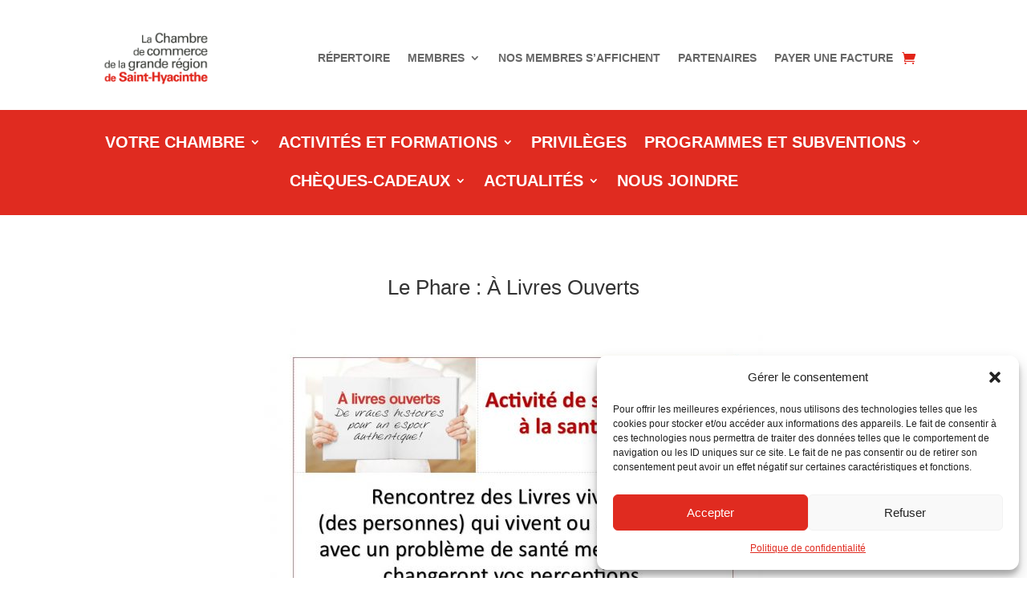

--- FILE ---
content_type: text/html
request_url: https://chambrecommerce.ca/le-phare-a-livres-ouverts/
body_size: 17791
content:
<!DOCTYPE html>
<html lang="fr-FR">
<head>
	<meta charset="UTF-8" />
<meta http-equiv="X-UA-Compatible" content="IE=edge">
	<link rel="pingback" href="https://chambrecommerce.ca/xmlrpc.php" />

	<script type="text/javascript">
		document.documentElement.className = 'js';
	</script>
	
	<meta name='robots' content='max-image-preview:large' />
<link rel='dns-prefetch' href='//fonts.googleapis.com' />
<link rel='dns-prefetch' href='//ajax.googleapis.com' />

<link rel="alternate" type="application/rss+xml" title="CCSH &raquo; Flux" href="https://chambrecommerce.ca/feed/" />
<link rel="alternate" type="text/calendar" title="CCSH &raquo; Flux iCal" href="https://chambrecommerce.ca/activites/?ical=1" />
<link rel="alternate" title="oEmbed (JSON)" type="application/json+oembed" href="https://chambrecommerce.ca/wp-json/oembed/1.0/embed?url=https%3A%2F%2Fchambrecommerce.ca%2Fle-phare-a-livres-ouverts%2F" />
<link rel="alternate" title="oEmbed (XML)" type="text/xml+oembed" href="https://chambrecommerce.ca/wp-json/oembed/1.0/embed?url=https%3A%2F%2Fchambrecommerce.ca%2Fle-phare-a-livres-ouverts%2F&#038;format=xml" />
<meta content="Divi Child Theme v.1.0" name="generator"/><link data-minify="1" rel='stylesheet' id='woocommerce-pdf-frontend-css-css' href='https://chambrecommerce.ca/wp-content/cache/min/1/wp-content/plugins/woocommerce-pdf-invoice/assets/css/woocommerce-pdf-frontend-css.css?ver=1765619335' type='text/css' media='all' />
<link data-minify="1" rel='stylesheet' id='tribe-events-pro-mini-calendar-block-styles-css' href='https://chambrecommerce.ca/wp-content/cache/min/1/wp-content/plugins/events-calendar-pro/build/css/tribe-events-pro-mini-calendar-block.css?ver=1765619335' type='text/css' media='all' />
<style id='wp-emoji-styles-inline-css' type='text/css'>

	img.wp-smiley, img.emoji {
		display: inline !important;
		border: none !important;
		box-shadow: none !important;
		height: 1em !important;
		width: 1em !important;
		margin: 0 0.07em !important;
		vertical-align: -0.1em !important;
		background: none !important;
		padding: 0 !important;
	}
/*# sourceURL=wp-emoji-styles-inline-css */
</style>
<link rel='stylesheet' id='wp-block-library-css' href='https://chambrecommerce.ca/wp-includes/css/dist/block-library/style.min.css?ver=6.9' type='text/css' media='all' />
<style id='global-styles-inline-css' type='text/css'>
:root{--wp--preset--aspect-ratio--square: 1;--wp--preset--aspect-ratio--4-3: 4/3;--wp--preset--aspect-ratio--3-4: 3/4;--wp--preset--aspect-ratio--3-2: 3/2;--wp--preset--aspect-ratio--2-3: 2/3;--wp--preset--aspect-ratio--16-9: 16/9;--wp--preset--aspect-ratio--9-16: 9/16;--wp--preset--color--black: #000000;--wp--preset--color--cyan-bluish-gray: #abb8c3;--wp--preset--color--white: #ffffff;--wp--preset--color--pale-pink: #f78da7;--wp--preset--color--vivid-red: #cf2e2e;--wp--preset--color--luminous-vivid-orange: #ff6900;--wp--preset--color--luminous-vivid-amber: #fcb900;--wp--preset--color--light-green-cyan: #7bdcb5;--wp--preset--color--vivid-green-cyan: #00d084;--wp--preset--color--pale-cyan-blue: #8ed1fc;--wp--preset--color--vivid-cyan-blue: #0693e3;--wp--preset--color--vivid-purple: #9b51e0;--wp--preset--gradient--vivid-cyan-blue-to-vivid-purple: linear-gradient(135deg,rgb(6,147,227) 0%,rgb(155,81,224) 100%);--wp--preset--gradient--light-green-cyan-to-vivid-green-cyan: linear-gradient(135deg,rgb(122,220,180) 0%,rgb(0,208,130) 100%);--wp--preset--gradient--luminous-vivid-amber-to-luminous-vivid-orange: linear-gradient(135deg,rgb(252,185,0) 0%,rgb(255,105,0) 100%);--wp--preset--gradient--luminous-vivid-orange-to-vivid-red: linear-gradient(135deg,rgb(255,105,0) 0%,rgb(207,46,46) 100%);--wp--preset--gradient--very-light-gray-to-cyan-bluish-gray: linear-gradient(135deg,rgb(238,238,238) 0%,rgb(169,184,195) 100%);--wp--preset--gradient--cool-to-warm-spectrum: linear-gradient(135deg,rgb(74,234,220) 0%,rgb(151,120,209) 20%,rgb(207,42,186) 40%,rgb(238,44,130) 60%,rgb(251,105,98) 80%,rgb(254,248,76) 100%);--wp--preset--gradient--blush-light-purple: linear-gradient(135deg,rgb(255,206,236) 0%,rgb(152,150,240) 100%);--wp--preset--gradient--blush-bordeaux: linear-gradient(135deg,rgb(254,205,165) 0%,rgb(254,45,45) 50%,rgb(107,0,62) 100%);--wp--preset--gradient--luminous-dusk: linear-gradient(135deg,rgb(255,203,112) 0%,rgb(199,81,192) 50%,rgb(65,88,208) 100%);--wp--preset--gradient--pale-ocean: linear-gradient(135deg,rgb(255,245,203) 0%,rgb(182,227,212) 50%,rgb(51,167,181) 100%);--wp--preset--gradient--electric-grass: linear-gradient(135deg,rgb(202,248,128) 0%,rgb(113,206,126) 100%);--wp--preset--gradient--midnight: linear-gradient(135deg,rgb(2,3,129) 0%,rgb(40,116,252) 100%);--wp--preset--font-size--small: 13px;--wp--preset--font-size--medium: 20px;--wp--preset--font-size--large: 36px;--wp--preset--font-size--x-large: 42px;--wp--preset--spacing--20: 0.44rem;--wp--preset--spacing--30: 0.67rem;--wp--preset--spacing--40: 1rem;--wp--preset--spacing--50: 1.5rem;--wp--preset--spacing--60: 2.25rem;--wp--preset--spacing--70: 3.38rem;--wp--preset--spacing--80: 5.06rem;--wp--preset--shadow--natural: 6px 6px 9px rgba(0, 0, 0, 0.2);--wp--preset--shadow--deep: 12px 12px 50px rgba(0, 0, 0, 0.4);--wp--preset--shadow--sharp: 6px 6px 0px rgba(0, 0, 0, 0.2);--wp--preset--shadow--outlined: 6px 6px 0px -3px rgb(255, 255, 255), 6px 6px rgb(0, 0, 0);--wp--preset--shadow--crisp: 6px 6px 0px rgb(0, 0, 0);}:root { --wp--style--global--content-size: 823px;--wp--style--global--wide-size: 1080px; }:where(body) { margin: 0; }.wp-site-blocks > .alignleft { float: left; margin-right: 2em; }.wp-site-blocks > .alignright { float: right; margin-left: 2em; }.wp-site-blocks > .aligncenter { justify-content: center; margin-left: auto; margin-right: auto; }:where(.is-layout-flex){gap: 0.5em;}:where(.is-layout-grid){gap: 0.5em;}.is-layout-flow > .alignleft{float: left;margin-inline-start: 0;margin-inline-end: 2em;}.is-layout-flow > .alignright{float: right;margin-inline-start: 2em;margin-inline-end: 0;}.is-layout-flow > .aligncenter{margin-left: auto !important;margin-right: auto !important;}.is-layout-constrained > .alignleft{float: left;margin-inline-start: 0;margin-inline-end: 2em;}.is-layout-constrained > .alignright{float: right;margin-inline-start: 2em;margin-inline-end: 0;}.is-layout-constrained > .aligncenter{margin-left: auto !important;margin-right: auto !important;}.is-layout-constrained > :where(:not(.alignleft):not(.alignright):not(.alignfull)){max-width: var(--wp--style--global--content-size);margin-left: auto !important;margin-right: auto !important;}.is-layout-constrained > .alignwide{max-width: var(--wp--style--global--wide-size);}body .is-layout-flex{display: flex;}.is-layout-flex{flex-wrap: wrap;align-items: center;}.is-layout-flex > :is(*, div){margin: 0;}body .is-layout-grid{display: grid;}.is-layout-grid > :is(*, div){margin: 0;}body{padding-top: 0px;padding-right: 0px;padding-bottom: 0px;padding-left: 0px;}:root :where(.wp-element-button, .wp-block-button__link){background-color: #32373c;border-width: 0;color: #fff;font-family: inherit;font-size: inherit;font-style: inherit;font-weight: inherit;letter-spacing: inherit;line-height: inherit;padding-top: calc(0.667em + 2px);padding-right: calc(1.333em + 2px);padding-bottom: calc(0.667em + 2px);padding-left: calc(1.333em + 2px);text-decoration: none;text-transform: inherit;}.has-black-color{color: var(--wp--preset--color--black) !important;}.has-cyan-bluish-gray-color{color: var(--wp--preset--color--cyan-bluish-gray) !important;}.has-white-color{color: var(--wp--preset--color--white) !important;}.has-pale-pink-color{color: var(--wp--preset--color--pale-pink) !important;}.has-vivid-red-color{color: var(--wp--preset--color--vivid-red) !important;}.has-luminous-vivid-orange-color{color: var(--wp--preset--color--luminous-vivid-orange) !important;}.has-luminous-vivid-amber-color{color: var(--wp--preset--color--luminous-vivid-amber) !important;}.has-light-green-cyan-color{color: var(--wp--preset--color--light-green-cyan) !important;}.has-vivid-green-cyan-color{color: var(--wp--preset--color--vivid-green-cyan) !important;}.has-pale-cyan-blue-color{color: var(--wp--preset--color--pale-cyan-blue) !important;}.has-vivid-cyan-blue-color{color: var(--wp--preset--color--vivid-cyan-blue) !important;}.has-vivid-purple-color{color: var(--wp--preset--color--vivid-purple) !important;}.has-black-background-color{background-color: var(--wp--preset--color--black) !important;}.has-cyan-bluish-gray-background-color{background-color: var(--wp--preset--color--cyan-bluish-gray) !important;}.has-white-background-color{background-color: var(--wp--preset--color--white) !important;}.has-pale-pink-background-color{background-color: var(--wp--preset--color--pale-pink) !important;}.has-vivid-red-background-color{background-color: var(--wp--preset--color--vivid-red) !important;}.has-luminous-vivid-orange-background-color{background-color: var(--wp--preset--color--luminous-vivid-orange) !important;}.has-luminous-vivid-amber-background-color{background-color: var(--wp--preset--color--luminous-vivid-amber) !important;}.has-light-green-cyan-background-color{background-color: var(--wp--preset--color--light-green-cyan) !important;}.has-vivid-green-cyan-background-color{background-color: var(--wp--preset--color--vivid-green-cyan) !important;}.has-pale-cyan-blue-background-color{background-color: var(--wp--preset--color--pale-cyan-blue) !important;}.has-vivid-cyan-blue-background-color{background-color: var(--wp--preset--color--vivid-cyan-blue) !important;}.has-vivid-purple-background-color{background-color: var(--wp--preset--color--vivid-purple) !important;}.has-black-border-color{border-color: var(--wp--preset--color--black) !important;}.has-cyan-bluish-gray-border-color{border-color: var(--wp--preset--color--cyan-bluish-gray) !important;}.has-white-border-color{border-color: var(--wp--preset--color--white) !important;}.has-pale-pink-border-color{border-color: var(--wp--preset--color--pale-pink) !important;}.has-vivid-red-border-color{border-color: var(--wp--preset--color--vivid-red) !important;}.has-luminous-vivid-orange-border-color{border-color: var(--wp--preset--color--luminous-vivid-orange) !important;}.has-luminous-vivid-amber-border-color{border-color: var(--wp--preset--color--luminous-vivid-amber) !important;}.has-light-green-cyan-border-color{border-color: var(--wp--preset--color--light-green-cyan) !important;}.has-vivid-green-cyan-border-color{border-color: var(--wp--preset--color--vivid-green-cyan) !important;}.has-pale-cyan-blue-border-color{border-color: var(--wp--preset--color--pale-cyan-blue) !important;}.has-vivid-cyan-blue-border-color{border-color: var(--wp--preset--color--vivid-cyan-blue) !important;}.has-vivid-purple-border-color{border-color: var(--wp--preset--color--vivid-purple) !important;}.has-vivid-cyan-blue-to-vivid-purple-gradient-background{background: var(--wp--preset--gradient--vivid-cyan-blue-to-vivid-purple) !important;}.has-light-green-cyan-to-vivid-green-cyan-gradient-background{background: var(--wp--preset--gradient--light-green-cyan-to-vivid-green-cyan) !important;}.has-luminous-vivid-amber-to-luminous-vivid-orange-gradient-background{background: var(--wp--preset--gradient--luminous-vivid-amber-to-luminous-vivid-orange) !important;}.has-luminous-vivid-orange-to-vivid-red-gradient-background{background: var(--wp--preset--gradient--luminous-vivid-orange-to-vivid-red) !important;}.has-very-light-gray-to-cyan-bluish-gray-gradient-background{background: var(--wp--preset--gradient--very-light-gray-to-cyan-bluish-gray) !important;}.has-cool-to-warm-spectrum-gradient-background{background: var(--wp--preset--gradient--cool-to-warm-spectrum) !important;}.has-blush-light-purple-gradient-background{background: var(--wp--preset--gradient--blush-light-purple) !important;}.has-blush-bordeaux-gradient-background{background: var(--wp--preset--gradient--blush-bordeaux) !important;}.has-luminous-dusk-gradient-background{background: var(--wp--preset--gradient--luminous-dusk) !important;}.has-pale-ocean-gradient-background{background: var(--wp--preset--gradient--pale-ocean) !important;}.has-electric-grass-gradient-background{background: var(--wp--preset--gradient--electric-grass) !important;}.has-midnight-gradient-background{background: var(--wp--preset--gradient--midnight) !important;}.has-small-font-size{font-size: var(--wp--preset--font-size--small) !important;}.has-medium-font-size{font-size: var(--wp--preset--font-size--medium) !important;}.has-large-font-size{font-size: var(--wp--preset--font-size--large) !important;}.has-x-large-font-size{font-size: var(--wp--preset--font-size--x-large) !important;}
/*# sourceURL=global-styles-inline-css */
</style>

<link data-minify="1" rel='stylesheet' id='venderestyle-css' href='https://chambrecommerce.ca/wp-content/cache/min/1/wp-content/plugins/vendere/frontend/vendere.css?ver=1765619335' type='text/css' media='all' />
<link data-minify="1" rel='stylesheet' id='woocommerce-layout-css' href='https://chambrecommerce.ca/wp-content/cache/min/1/wp-content/plugins/woocommerce/assets/css/woocommerce-layout.css?ver=1765619335' type='text/css' media='all' />
<link data-minify="1" rel='stylesheet' id='woocommerce-smallscreen-css' href='https://chambrecommerce.ca/wp-content/cache/min/1/wp-content/plugins/woocommerce/assets/css/woocommerce-smallscreen.css?ver=1765619335' type='text/css' media='only screen and (max-width: 768px)' />
<link data-minify="1" rel='stylesheet' id='woocommerce-general-css' href='https://chambrecommerce.ca/wp-content/cache/min/1/wp-content/plugins/woocommerce/assets/css/woocommerce.css?ver=1765619335' type='text/css' media='all' />
<style id='woocommerce-inline-inline-css' type='text/css'>
.woocommerce form .form-row .required { visibility: visible; }
/*# sourceURL=woocommerce-inline-inline-css */
</style>
<link rel='stylesheet' id='cmplz-general-css' href='https://chambrecommerce.ca/wp-content/plugins/complianz-gdpr/assets/css/cookieblocker.min.css?ver=1767918542' type='text/css' media='all' />
<link data-service="google-fonts" data-category="marketing" rel='stylesheet' id='et-builder-googlefonts-cached-css' data-href='https://fonts.googleapis.com/css?family=Open+Sans:300,300italic,regular,italic,600,600italic,700,700italic,800,800italic&#038;subset=cyrillic,cyrillic-ext,greek,greek-ext,latin,latin-ext,vietnamese&#038;display=swap' type='text/css' media='all' />
<link data-minify="1" rel='stylesheet' id='tablepress-default-css' href='https://chambrecommerce.ca/wp-content/cache/min/1/wp-content/plugins/tablepress/css/build/default.css?ver=1765619335' type='text/css' media='all' />
<link data-minify="1" rel='stylesheet' id='divi-style-parent-css' href='https://chambrecommerce.ca/wp-content/cache/min/1/wp-content/themes/Divi/style-static.min.css?ver=1765619336' type='text/css' media='all' />
<link data-minify="1" rel='stylesheet' id='style-css' href='https://chambrecommerce.ca/wp-content/cache/min/1/wp-content/themes/divi-child/style.css?ver=1765619336' type='text/css' media='all' />
<link data-minify="1" rel='stylesheet' id='divi-style-css' href='https://chambrecommerce.ca/wp-content/cache/min/1/wp-content/themes/divi-child/style.css?ver=1765619336' type='text/css' media='all' />
<link data-minify="1" rel='stylesheet' id='jquery-style-css' href='https://chambrecommerce.ca/wp-content/cache/min/1/ajax/libs/jqueryui/1.12.1/themes/smoothness/jquery-ui.css?ver=1765619336' type='text/css' media='all' />
<script type="text/template" id="tmpl-variation-template">
	<div class="woocommerce-variation-description">{{{ data.variation.variation_description }}}</div>
	<div class="woocommerce-variation-price">{{{ data.variation.price_html }}}</div>
	<div class="woocommerce-variation-availability">{{{ data.variation.availability_html }}}</div>
</script>
<script type="text/template" id="tmpl-unavailable-variation-template">
	<p role="alert">Désolé, ce produit n&rsquo;est pas disponible. Veuillez choisir une combinaison différente.</p>
</script>
<script type="text/javascript" src="https://chambrecommerce.ca/wp-includes/js/jquery/jquery.min.js?ver=3.7.1" id="jquery-core-js"></script>
<script type="text/javascript" src="https://chambrecommerce.ca/wp-includes/js/jquery/jquery-migrate.min.js?ver=3.4.1" id="jquery-migrate-js"></script>
<script data-minify="1" src='https://chambrecommerce.ca/wp-content/cache/min/1/wp-content/plugins/event-tickets/common/build/js/underscore-before.js?ver=1765619336'></script>
<script type="text/javascript" src="https://chambrecommerce.ca/wp-includes/js/underscore.min.js?ver=1.13.7" id="underscore-js"></script>
<script data-minify="1" src='https://chambrecommerce.ca/wp-content/cache/min/1/wp-content/plugins/event-tickets/common/build/js/underscore-after.js?ver=1765619336'></script>
<script type="text/javascript" id="wp-util-js-extra">
/* <![CDATA[ */
var _wpUtilSettings = {"ajax":{"url":"/wp-admin/admin-ajax.php"}};
//# sourceURL=wp-util-js-extra
/* ]]> */
</script>
<script type="text/javascript" src="https://chambrecommerce.ca/wp-includes/js/wp-util.min.js?ver=6.9" id="wp-util-js"></script>
<script type="text/javascript" src="https://chambrecommerce.ca/wp-content/plugins/woocommerce/assets/js/jquery-blockui/jquery.blockUI.min.js?ver=2.7.0-wc.10.4.3" id="wc-jquery-blockui-js" data-wp-strategy="defer"></script>
<script data-minify="1" type="text/javascript" src="https://chambrecommerce.ca/wp-content/cache/min/1/wp-content/plugins/vendere/frontend/vendere.js?ver=1765619336" id="venderescript-js"></script>
<script type="text/javascript" id="wc-add-to-cart-js-extra">
/* <![CDATA[ */
var wc_add_to_cart_params = {"ajax_url":"/wp-admin/admin-ajax.php","wc_ajax_url":"/?wc-ajax=%%endpoint%%","i18n_view_cart":"Voir le panier","cart_url":"https://chambrecommerce.ca/panier/","is_cart":"","cart_redirect_after_add":"no"};
//# sourceURL=wc-add-to-cart-js-extra
/* ]]> */
</script>
<script type="text/javascript" src="https://chambrecommerce.ca/wp-content/plugins/woocommerce/assets/js/frontend/add-to-cart.min.js?ver=10.4.3" id="wc-add-to-cart-js" defer="defer" data-wp-strategy="defer"></script>
<script type="text/javascript" src="https://chambrecommerce.ca/wp-content/plugins/woocommerce/assets/js/js-cookie/js.cookie.min.js?ver=2.1.4-wc.10.4.3" id="wc-js-cookie-js" defer="defer" data-wp-strategy="defer"></script>
<script type="text/javascript" id="woocommerce-js-extra">
/* <![CDATA[ */
var woocommerce_params = {"ajax_url":"/wp-admin/admin-ajax.php","wc_ajax_url":"/?wc-ajax=%%endpoint%%","i18n_password_show":"Afficher le mot de passe","i18n_password_hide":"Masquer le mot de passe"};
//# sourceURL=woocommerce-js-extra
/* ]]> */
</script>
<script type="text/javascript" src="https://chambrecommerce.ca/wp-content/plugins/woocommerce/assets/js/frontend/woocommerce.min.js?ver=10.4.3" id="woocommerce-js" defer="defer" data-wp-strategy="defer"></script>
<link rel="https://api.w.org/" href="https://chambrecommerce.ca/wp-json/" /><link rel="alternate" title="JSON" type="application/json" href="https://chambrecommerce.ca/wp-json/wp/v2/posts/16317" /><link rel="EditURI" type="application/rsd+xml" title="RSD" href="https://chambrecommerce.ca/xmlrpc.php?rsd" />
<meta name="generator" content="WordPress 6.9" />
<meta name="generator" content="WooCommerce 10.4.3" />
<link rel="canonical" href="https://chambrecommerce.ca/le-phare-a-livres-ouverts/" />
<link rel='shortlink' href='https://chambrecommerce.ca/?p=16317' />
<meta name="et-api-version" content="v1"><meta name="et-api-origin" content="https://chambrecommerce.ca"><link rel="https://theeventscalendar.com/" href="https://chambrecommerce.ca/wp-json/tribe/tickets/v1/" /><meta name="tec-api-version" content="v1"><meta name="tec-api-origin" content="https://chambrecommerce.ca"><link rel="alternate" href="https://chambrecommerce.ca/wp-json/tribe/events/v1/" />			<style>.cmplz-hidden {
					display: none !important;
				}</style><style type="text/css">dd ul.bulleted {  float:none;clear:both; }</style><meta name="viewport" content="width=device-width, initial-scale=1.0, maximum-scale=1.0, user-scalable=0" />	<noscript><style>.woocommerce-product-gallery{ opacity: 1 !important; }</style></noscript>
	<title>Le Phare : À Livres Ouverts | CCSH</title><link rel="icon" href="https://chambrecommerce.ca/wp-content/uploads/2022/07/cropped-icone_CCGRSH-01-32x32.png" sizes="32x32" />
<link rel="icon" href="https://chambrecommerce.ca/wp-content/uploads/2022/07/cropped-icone_CCGRSH-01-192x192.png" sizes="192x192" />
<link rel="apple-touch-icon" href="https://chambrecommerce.ca/wp-content/uploads/2022/07/cropped-icone_CCGRSH-01-180x180.png" />
<meta name="msapplication-TileImage" content="https://chambrecommerce.ca/wp-content/uploads/2022/07/cropped-icone_CCGRSH-01-270x270.png" />
<link rel="stylesheet" id="et-divi-customizer-global-cached-inline-styles" href="https://chambrecommerce.ca/wp-content/et-cache/global/et-divi-customizer-global.min.css?ver=1765837861" /><link rel="stylesheet" id="et-core-unified-tb-36974-tb-24719-16317-cached-inline-styles" href="https://chambrecommerce.ca/wp-content/et-cache/16317/et-core-unified-tb-36974-tb-24719-16317.min.css?ver=1765839049" /><link data-minify="1" rel='stylesheet' id='wc-blocks-style-css' href='https://chambrecommerce.ca/wp-content/cache/min/1/wp-content/plugins/woocommerce/assets/client/blocks/wc-blocks.css?ver=1765619336' type='text/css' media='all' />
<meta name="generator" content="WP Rocket 3.20.3" data-wpr-features="wpr_minify_js wpr_minify_css wpr_preload_links wpr_desktop" /></head>
<body data-cmplz=1 class="wp-singular post-template-default single single-post postid-16317 single-format-standard wp-theme-Divi wp-child-theme-divi-child theme-Divi et-tb-has-template et-tb-has-header et-tb-has-body woocommerce-no-js tribe-no-js page-template-divi-child-theme tec-no-tickets-on-recurring tec-no-rsvp-on-recurring et_pb_button_helper_class et_pb_footer_columns3 et_cover_background et_pb_gutter et_pb_gutters3 et_smooth_scroll et_divi_theme et-db tribe-theme-Divi">
	<div data-rocket-location-hash="775329b08c0e284f257a34d6fe14bc45" id="page-container">
<div data-rocket-location-hash="551e81ab591dddf54ca9a5b9d4e36f2d" id="et-boc" class="et-boc">
			
		<header data-rocket-location-hash="e6ba0062023f23c616be51f0c64c6c37" class="et-l et-l--header">
			<div class="et_builder_inner_content et_pb_gutters3">
		<div class="et_pb_section et_pb_section_0_tb_header et_section_regular et_pb_section--with-menu" >
				
				
				
				
				
				
				<div id="menu-personnalise" class="et_pb_row et_pb_row_0_tb_header et_pb_equal_columns et_pb_row--with-menu">
				<div class="et_pb_column et_pb_column_1_4 et_pb_column_0_tb_header  et_pb_css_mix_blend_mode_passthrough">
				
				
				
				
				<div class="et_pb_module et_pb_image et_pb_image_0_tb_header">
				
				
				
				
				<a href="https://chambrecommerce.ca/"><span class="et_pb_image_wrap "><img decoding="async" src="https://chambrecommerce.ca/wp-content/uploads/2023/01/Logo-Chambre-de-commerce-de-la-grande-région-de-Saint-Hyacinthe-e1673890327330.png" alt="" title="Logo - Chambre de commerce de la grande région de Saint-Hyacinthe" /></span></a>
			</div>
			</div><div class="et_pb_column et_pb_column_3_4 et_pb_column_1_tb_header  et_pb_css_mix_blend_mode_passthrough et-last-child et_pb_column--with-menu">
				
				
				
				
				<div class="et_pb_module et_pb_menu et_pb_menu_0_tb_header et_pb_bg_layout_light  et_pb_text_align_right et_dropdown_animation_fade et_pb_menu--without-logo et_pb_menu--style-left_aligned">
					
					
					
					
					<div class="et_pb_menu_inner_container clearfix">
						
						<div class="et_pb_menu__wrap">
							<div class="et_pb_menu__menu">
								<nav class="et-menu-nav"><ul id="menu-menu_side-logo" class="et-menu nav"><li id="menu-item-41271" class="cc-mobile-only et_pb_menu_page_id-41118 menu-item menu-item-type-post_type menu-item-object-page menu-item-41271"><a href="https://chambrecommerce.ca/?page_id=41118">GALA DES AFFAIRES</a></li>
<li id="menu-item-41288" class="cc-mobile-only et_pb_menu_page_id-15651 menu-item menu-item-type-post_type menu-item-object-page menu-item-41288"><a href="https://chambrecommerce.ca/activites-a-venir/">ACTIVITÉS ET FORMATIONS</a></li>
<li id="menu-item-39286" class="et_pb_menu_page_id-39286 menu-item menu-item-type-custom menu-item-object-custom menu-item-39286"><a href="https://chambrecommerce.ca/membres/">RÉPERTOIRE</a></li>
<li id="menu-item-39287" class="et_pb_menu_page_id-39287 menu-item menu-item-type-custom menu-item-object-custom menu-item-has-children menu-item-39287"><a href="#">MEMBRES</a>
<ul class="sub-menu">
	<li id="menu-item-39289" class="et_pb_menu_page_id-39289 menu-item menu-item-type-custom menu-item-object-custom menu-item-39289"><a href="https://chambrecommerce.ca/avantages-aux-membres/">Privilèges aux membres</a></li>
	<li id="menu-item-39290" class="et_pb_menu_page_id-39290 menu-item menu-item-type-custom menu-item-object-custom menu-item-39290"><a href="https://chambrecommerce.ca/formulaire-dinscription/">Devenir membre</a></li>
	<li id="menu-item-39291" class="et_pb_menu_page_id-39291 menu-item menu-item-type-custom menu-item-object-custom menu-item-39291"><a href="https://chambrecommerce.ca/maj-fiche-membre/">Mise à jour de la fiche membre</a></li>
</ul>
</li>
<li id="menu-item-41289" class="cc-mobile-only et_pb_menu_page_id-16008 menu-item menu-item-type-post_type menu-item-object-page menu-item-has-children menu-item-41289"><a href="https://chambrecommerce.ca/la-chambre-de-commerce/">VOTRE CHAMBRE</a>
<ul class="sub-menu">
	<li id="menu-item-41291" class="cc-mobile-only et_pb_menu_page_id-170 menu-item menu-item-type-post_type menu-item-object-page menu-item-41291"><a href="https://chambrecommerce.ca/notre-equipe/">Notre équipe</a></li>
	<li id="menu-item-41292" class="cc-mobile-only et_pb_menu_page_id-144 menu-item menu-item-type-post_type menu-item-object-page menu-item-41292"><a href="https://chambrecommerce.ca/conseil-dadministration/">Conseil d’administration</a></li>
	<li id="menu-item-41294" class="cc-mobile-only et_pb_menu_page_id-8319 menu-item menu-item-type-post_type menu-item-object-page menu-item-41294"><a href="https://chambrecommerce.ca/cra-comite-de-la-releve-en-affaires/">CRA – Comité de la relève en affaires</a></li>
	<li id="menu-item-41293" class="cc-mobile-only et_pb_menu_page_id-3446 menu-item menu-item-type-post_type menu-item-object-page menu-item-41293"><a href="https://chambrecommerce.ca/drh-developpement-richesse-humaine/">DRH – Développement de la richesse humaine</a></li>
	<li id="menu-item-41295" class="cc-mobile-only et_pb_menu_page_id-8366 menu-item menu-item-type-post_type menu-item-object-page menu-item-41295"><a href="https://chambrecommerce.ca/fam-femmes-daffaires-maskoutaines/">FAM – Femmes d’affaires maskoutaines</a></li>
</ul>
</li>
<li id="menu-item-41298" class="cc-mobile-only et_pb_menu_page_id-331 menu-item menu-item-type-post_type menu-item-object-page menu-item-41298"><a href="https://chambrecommerce.ca/actualites/">ACTUALITÉS</a></li>
<li id="menu-item-39330" class="et_pb_menu_page_id-39219 menu-item menu-item-type-post_type menu-item-object-page menu-item-39330"><a href="https://chambrecommerce.ca/nos-membres-saffichent/">NOS MEMBRES S&rsquo;AFFICHENT</a></li>
<li id="menu-item-39292" class="et_pb_menu_page_id-39292 menu-item menu-item-type-custom menu-item-object-custom menu-item-39292"><a href="https://chambrecommerce.ca/des-partenaires-de-marque/">PARTENAIRES</a></li>
<li id="menu-item-39294" class="et_pb_menu_page_id-39294 menu-item menu-item-type-custom menu-item-object-custom menu-item-39294"><a href="https://chambrecommerce.ca/produit/payer-une-facture/">PAYER UNE FACTURE</a></li>
<li id="menu-item-41290" class="cc-mobile-only et_pb_menu_page_id-1956 menu-item menu-item-type-post_type menu-item-object-page menu-item-41290"><a href="https://chambrecommerce.ca/nous-joindre/">NOUS JOINDRE</a></li>
<li id="menu-item-41296" class="cc-mobile-only et_pb_menu_page_id-22205 menu-item menu-item-type-post_type menu-item-object-page menu-item-41296"><a href="https://chambrecommerce.ca/nos-restos-en-cadeau/">Nos restos en cadeau!</a></li>
<li id="menu-item-41297" class="cc-mobile-only et_pb_menu_page_id-29947 menu-item menu-item-type-post_type menu-item-object-page menu-item-41297"><a href="https://chambrecommerce.ca/nos-saveurs-locales/">Nos saveurs locales</a></li>
</ul></nav>
							</div>
							<a href="https://chambrecommerce.ca/panier/" class="et_pb_menu__icon et_pb_menu__cart-button">
				
			</a>
							
							<div class="et_mobile_nav_menu">
				<div class="mobile_nav closed">
					<span class="mobile_menu_bar"></span>
				</div>
			</div>
						</div>
						
					</div>
				</div>
			</div>
				
				
				
				
			</div>
				
				
			</div><div class="et_pb_section et_pb_section_1_tb_header et_pb_with_background et_pb_fullwidth_section et_section_regular et_pb_section--with-menu" >
				
				
				
				
				
				
				<div class="et_pb_module et_pb_fullwidth_menu et_pb_fullwidth_menu_0_tb_header et_pb_bg_layout_light  et_pb_text_align_center et_dropdown_animation_fade et_pb_fullwidth_menu--without-logo et_pb_fullwidth_menu--style-left_aligned">
					
					
					
					
					<div class="et_pb_row clearfix">
						
						<div class="et_pb_menu__wrap">
							<div class="et_pb_menu__menu">
								<nav class="et-menu-nav fullwidth-menu-nav"><ul id="menu-menu-fond-rouge" class="et-menu fullwidth-menu nav"><li id="menu-item-16418" class="et_pb_menu_page_id-16008 menu-item menu-item-type-post_type menu-item-object-page menu-item-has-children menu-item-16418"><a href="https://chambrecommerce.ca/la-chambre-de-commerce/">VOTRE CHAMBRE</a>
<ul class="sub-menu">
	<li id="menu-item-17650" class="et_pb_menu_page_id-17650 menu-item menu-item-type-custom menu-item-object-custom menu-item-17650"><a href="https://chambrecommerce.ca/la-chambre-de-commerce/">À propos</a></li>
	<li id="menu-item-16420" class="et_pb_menu_page_id-170 menu-item menu-item-type-post_type menu-item-object-page menu-item-16420"><a href="https://chambrecommerce.ca/notre-equipe/">Notre équipe</a></li>
	<li id="menu-item-16419" class="et_pb_menu_page_id-144 menu-item menu-item-type-post_type menu-item-object-page menu-item-16419"><a href="https://chambrecommerce.ca/conseil-dadministration/">Conseil d’administration</a></li>
	<li id="menu-item-16426" class="et_pb_menu_page_id-8319 menu-item menu-item-type-post_type menu-item-object-page menu-item-16426"><a href="https://chambrecommerce.ca/cra-comite-de-la-releve-en-affaires/">Comité CRA &#8211; Comité de la relève en affaires</a></li>
	<li id="menu-item-16427" class="et_pb_menu_page_id-3446 menu-item menu-item-type-post_type menu-item-object-page menu-item-16427"><a href="https://chambrecommerce.ca/drh-developpement-richesse-humaine/">Comité DRH &#8211; Développement de la richesse humaine</a></li>
	<li id="menu-item-16433" class="et_pb_menu_page_id-8366 menu-item menu-item-type-post_type menu-item-object-page menu-item-16433"><a href="https://chambrecommerce.ca/fam-femmes-daffaires-maskoutaines/">Comité FAM &#8211; Femmes d&rsquo;affaires maskoutaines</a></li>
	<li id="menu-item-25668" class="et_pb_menu_page_id-25060 menu-item menu-item-type-post_type menu-item-object-page menu-item-25668"><a href="https://chambrecommerce.ca/comite-daccueil/">Comité d’accueil</a></li>
</ul>
</li>
<li id="menu-item-16411" class="et_pb_menu_page_id-15651 menu-item menu-item-type-post_type menu-item-object-page menu-item-has-children menu-item-16411"><a href="https://chambrecommerce.ca/activites-a-venir/">ACTIVITÉS ET FORMATIONS</a>
<ul class="sub-menu">
	<li id="menu-item-16412" class="et_pb_menu_page_id-15651 menu-item menu-item-type-post_type menu-item-object-page menu-item-16412"><a href="https://chambrecommerce.ca/activites-a-venir/">Activités</a></li>
	<li id="menu-item-30848" class="et_pb_menu_page_id-20010 menu-item menu-item-type-post_type menu-item-object-page menu-item-30848"><a href="https://chambrecommerce.ca/formations/">Formations</a></li>
	<li id="menu-item-22184" class="et_pb_menu_page_id-22137 menu-item menu-item-type-post_type menu-item-object-page menu-item-22184"><a href="https://chambrecommerce.ca/clans-daffaires-virtuels/">Clans d’affaires virtuels</a></li>
	<li id="menu-item-16413" class="et_pb_menu_page_id-16003 menu-item menu-item-type-post_type menu-item-object-page menu-item-16413"><a href="https://chambrecommerce.ca/proposition-de-lieu-pour-evenement/">Proposition de lieu pour événement</a></li>
</ul>
</li>
<li id="menu-item-40855" class="et_pb_menu_page_id-40855 menu-item menu-item-type-custom menu-item-object-custom menu-item-40855"><a href="https://chambrecommerce.ca/avantages-aux-membres/">PRIVILÈGES</a></li>
<li id="menu-item-31556" class="et_pb_menu_page_id-31554 menu-item menu-item-type-post_type menu-item-object-page menu-item-has-children menu-item-31556"><a href="https://chambrecommerce.ca/programmes-et-subventions/">PROGRAMMES ET SUBVENTIONS</a>
<ul class="sub-menu">
	<li id="menu-item-37544" class="et_pb_menu_page_id-37493 menu-item menu-item-type-post_type menu-item-object-page menu-item-37544"><a href="https://chambrecommerce.ca/service-de-garde-entreprise/">Service de garde en entreprise</a></li>
	<li id="menu-item-27676" class="et_pb_menu_page_id-27646 menu-item menu-item-type-post_type menu-item-object-page menu-item-27676"><a href="https://chambrecommerce.ca/accueillez-un-stagiaire/">Accueillez un stagiaire</a></li>
	<li id="menu-item-41743" class="et_pb_menu_page_id-41709 menu-item menu-item-type-post_type menu-item-object-page menu-item-41743"><a href="https://chambrecommerce.ca/programmes-et-subventions/programme-visees/">Programme Visées</a></li>
	<li id="menu-item-41894" class="et_pb_menu_page_id-41276 menu-item menu-item-type-post_type menu-item-object-page menu-item-41894"><a href="https://chambrecommerce.ca/cultivez-le-francais/">Cultivez le français</a></li>
</ul>
</li>
<li id="menu-item-31552" class="et_pb_menu_page_id-31550 menu-item menu-item-type-post_type menu-item-object-page menu-item-has-children menu-item-31552"><a href="https://chambrecommerce.ca/certificats-nos-restos-en-cadeau/cheques-cadeaux/">CHÈQUES-CADEAUX</a>
<ul class="sub-menu">
	<li id="menu-item-28227" class="et_pb_menu_page_id-28227 menu-item menu-item-type-custom menu-item-object-custom menu-item-28227"><a href="https://chambrecommerce.ca/nos-restos-en-cadeau/">Nos restos en cadeau</a></li>
	<li id="menu-item-30518" class="et_pb_menu_page_id-29947 menu-item menu-item-type-post_type menu-item-object-page menu-item-30518"><a href="https://chambrecommerce.ca/nos-saveurs-locales/">Nos saveurs locales</a></li>
</ul>
</li>
<li id="menu-item-16421" class="et_pb_menu_page_id-331 menu-item menu-item-type-post_type menu-item-object-page menu-item-has-children menu-item-16421"><a href="https://chambrecommerce.ca/actualites/">ACTUALITÉS</a>
<ul class="sub-menu">
	<li id="menu-item-17692" class="et_pb_menu_page_id-17692 menu-item menu-item-type-custom menu-item-object-custom menu-item-17692"><a href="https://chambrecommerce.ca/actualites/">Actualités de la Chambre</a></li>
	<li id="menu-item-39265" class="et_pb_menu_page_id-39219 menu-item menu-item-type-post_type menu-item-object-page menu-item-39265"><a href="https://chambrecommerce.ca/nos-membres-saffichent/">Nos membres s’affichent</a></li>
	<li id="menu-item-17683" class="et_pb_menu_page_id-17651 menu-item menu-item-type-post_type menu-item-object-page menu-item-17683"><a href="https://chambrecommerce.ca/fccq-2/">Nouvelles de la FCCQ</a></li>
</ul>
</li>
<li id="menu-item-20046" class="et_pb_menu_page_id-1956 menu-item menu-item-type-post_type menu-item-object-page menu-item-20046"><a href="https://chambrecommerce.ca/nous-joindre/">NOUS JOINDRE</a></li>
</ul></nav>
							</div>
							
							
							<div class="et_mobile_nav_menu">
				<div class="mobile_nav closed">
					<span class="mobile_menu_bar"></span>
				</div>
			</div>
						</div>
						
					</div>
				</div>
				
				
			</div>		</div>
	</header>
	<div data-rocket-location-hash="16bdc482463a7a38ce25ac0d2ace1efb" id="et-main-area">
	
    <div id="main-content">
    <div class="et-l et-l--body">
			<div class="et_builder_inner_content et_pb_gutters3"><div class="et_pb_section et_pb_section_0_tb_body et_section_regular" >
				
				
				
				
				
				
				<div class="et_pb_row et_pb_row_0_tb_body">
				<div class="et_pb_column et_pb_column_4_4 et_pb_column_0_tb_body  et_pb_css_mix_blend_mode_passthrough et-last-child">
				
				
				
				
				<div class="et_pb_module et_pb_post_title et_pb_post_title_0_tb_body et_pb_bg_layout_light  et_pb_text_align_left"   >
				
				
				
				
				
				<div class="et_pb_title_container">
					<h1 class="entry-title">Le Phare : À Livres Ouverts</h1>
				</div>
				
			</div><div class="et_pb_module et_pb_post_content et_pb_post_content_0_tb_body">
				
				
				
				
				<p><img fetchpriority="high" decoding="async" class="size-large wp-image-5836 aligncenter" src="https://chambrecommerce.ca/wp-content/uploads/2018/03/Affiche-À-livres-ouverts-2018-622x1024.jpg" alt="" width="622" height="1024" srcset="https://chambrecommerce.ca/wp-content/uploads/2018/03/Affiche-À-livres-ouverts-2018.jpg 622w, https://chambrecommerce.ca/wp-content/uploads/2018/03/Affiche-À-livres-ouverts-2018-182x300.jpg 182w, https://chambrecommerce.ca/wp-content/uploads/2018/03/Affiche-À-livres-ouverts-2018-243x400.jpg 243w, https://chambrecommerce.ca/wp-content/uploads/2018/03/Affiche-À-livres-ouverts-2018-480x790.jpg 480w, https://chambrecommerce.ca/wp-content/uploads/2018/03/Affiche-À-livres-ouverts-2018-510x840.jpg 510w, https://chambrecommerce.ca/wp-content/uploads/2018/03/Affiche-À-livres-ouverts-2018-768x1265.jpg 768w, https://chambrecommerce.ca/wp-content/uploads/2018/03/Affiche-À-livres-ouverts-2018-1080x1779.jpg 1080w" sizes="(max-width: 622px) 100vw, 622px" /></p>
<p>&nbsp;</p>

			</div>
			</div>
				
				
				
				
			</div>
				
				
			</div>		</div>
	</div>
	    </div>
    
	<div class="et_pb_section et_pb_section_0 et_section_regular" >
				
				
				
				
				
				
				
				
				
			</div>

	<footer id="main-footer">
		
<div class="container">
	<div id="footer-widgets" class="clearfix">
		<div class="footer-widget"><div id="text-4" class="fwidget et_pb_widget widget_text">			<div class="textwidget"><p><strong>Votre Chambre de commerce.</strong><br />
<strong>Votre communauté d’affaires.</strong></p>
<p>Depuis 1893, la Chambre de commerce de la grande région de Saint-Hyacinthe constitue un rassemblement de gens d&rsquo;affaires et une des plus puissantes forces de mobilisation de la région.</p>
<p><a href="https://www.facebook.com/chambrecommercesainthyacinthe"><img loading="lazy" decoding="async" class="wp-image-19284 alignnone " src="https://chambrecommerce.ca/wp-content/uploads/2020/03/Icone-Facebook_Plan-de-travail-1-396x400.png" alt="" width="37" height="37" srcset="https://chambrecommerce.ca/wp-content/uploads/2020/03/Icone-Facebook_Plan-de-travail-1-396x400.png 396w, https://chambrecommerce.ca/wp-content/uploads/2020/03/Icone-Facebook_Plan-de-travail-1-200x202.png 200w, https://chambrecommerce.ca/wp-content/uploads/2020/03/Icone-Facebook_Plan-de-travail-1-150x150.png 150w, https://chambrecommerce.ca/wp-content/uploads/2020/03/Icone-Facebook_Plan-de-travail-1-400x400.png 400w, https://chambrecommerce.ca/wp-content/uploads/2020/03/Icone-Facebook_Plan-de-travail-1-100x100.png 100w, https://chambrecommerce.ca/wp-content/uploads/2020/03/Icone-Facebook_Plan-de-travail-1.png 405w" sizes="(max-width: 37px) 100vw, 37px" /></a>   <a href="https://www.instagram.com/chambrecommercesthy/"><img loading="lazy" decoding="async" class="wp-image-19283 alignnone " src="https://chambrecommerce.ca/wp-content/uploads/2020/03/Icone-Instagram_Plan-de-travail-1-396x400.png" alt="" width="37" height="37" srcset="https://chambrecommerce.ca/wp-content/uploads/2020/03/Icone-Instagram_Plan-de-travail-1-396x400.png 396w, https://chambrecommerce.ca/wp-content/uploads/2020/03/Icone-Instagram_Plan-de-travail-1-200x202.png 200w, https://chambrecommerce.ca/wp-content/uploads/2020/03/Icone-Instagram_Plan-de-travail-1-150x150.png 150w, https://chambrecommerce.ca/wp-content/uploads/2020/03/Icone-Instagram_Plan-de-travail-1-400x400.png 400w, https://chambrecommerce.ca/wp-content/uploads/2020/03/Icone-Instagram_Plan-de-travail-1-100x100.png 100w, https://chambrecommerce.ca/wp-content/uploads/2020/03/Icone-Instagram_Plan-de-travail-1.png 405w" sizes="(max-width: 37px) 100vw, 37px" /></a><a href="https://www.linkedin.com/company/chambre-commerce-saint-hyacinthe/">   <img loading="lazy" decoding="async" class="wp-image-19285 alignnone " src="https://chambrecommerce.ca/wp-content/uploads/2020/03/Icone-linkedin_Plan-de-travail-1-396x400.png" alt="" width="37" height="38" srcset="https://chambrecommerce.ca/wp-content/uploads/2020/03/Icone-linkedin_Plan-de-travail-1-396x400.png 396w, https://chambrecommerce.ca/wp-content/uploads/2020/03/Icone-linkedin_Plan-de-travail-1-200x202.png 200w, https://chambrecommerce.ca/wp-content/uploads/2020/03/Icone-linkedin_Plan-de-travail-1-150x150.png 150w, https://chambrecommerce.ca/wp-content/uploads/2020/03/Icone-linkedin_Plan-de-travail-1-400x400.png 400w, https://chambrecommerce.ca/wp-content/uploads/2020/03/Icone-linkedin_Plan-de-travail-1-100x100.png 100w, https://chambrecommerce.ca/wp-content/uploads/2020/03/Icone-linkedin_Plan-de-travail-1.png 405w" sizes="(max-width: 37px) 100vw, 37px" /></a></p>
</div>
		</div></div><div class="footer-widget"><div id="text-5" class="fwidget et_pb_widget widget_text">			<div class="textwidget"><p>780, avenue de l&rsquo;Hôtel-de-ville<br />
Saint-Hyacinthe (Québec)<br />
J2S 5B2</p>
<p>450 773-3474<br />
<a href="mailto:chambre@chambrecommerce.ca">chambre@chambrecommerce.ca</a></p>
<p><strong>Lundi au jeudi :</strong><br />
8 h 30 à 12 h et 13 h à 16 h 30<br />
<strong>Vendredi :</strong> 8 h 30 à 12 h</p>
</div>
		</div></div><div class="footer-widget"><div id="custom_html-4" class="widget_text fwidget et_pb_widget widget_custom_html"><div class="textwidget custom-html-widget"><iframe src="https://app.cyberimpact.com/clients/52740/subscribe-forms/37A2D647-B363-4153-8B63-FD33E56AE693" width="600" height="400" frameborder="0" marginheight="0" marginwidth="0" scrolling="auto"></iframe>
</div></div></div>	</div>
</div>

		
		<div id="footer-bottom">
			<div class="container clearfix">
				<div id="footer-info">2024 © CCSH - Tous droits réservés</div>			</div>
		</div>
	</footer>
	</div>

			
		</div>
		</div>

			<script type="speculationrules">
{"prefetch":[{"source":"document","where":{"and":[{"href_matches":"/*"},{"not":{"href_matches":["/wp-*.php","/wp-admin/*","/wp-content/uploads/*","/wp-content/*","/wp-content/plugins/*","/wp-content/themes/divi-child/*","/wp-content/themes/Divi/*","/*\\?(.+)"]}},{"not":{"selector_matches":"a[rel~=\"nofollow\"]"}},{"not":{"selector_matches":".no-prefetch, .no-prefetch a"}}]},"eagerness":"conservative"}]}
</script>
		<script>
		( function ( body ) {
			'use strict';
			body.className = body.className.replace( /\btribe-no-js\b/, 'tribe-js' );
		} )( document.body );
		</script>
		
<!-- Consent Management powered by Complianz | GDPR/CCPA Cookie Consent https://wordpress.org/plugins/complianz-gdpr -->
<div id="cmplz-cookiebanner-container"><div class="cmplz-cookiebanner cmplz-hidden banner-1 cookies optin cmplz-bottom-right cmplz-categories-type-no" aria-modal="true" data-nosnippet="true" role="dialog" aria-live="polite" aria-labelledby="cmplz-header-1-optin" aria-describedby="cmplz-message-1-optin">
	<div class="cmplz-header">
		<div class="cmplz-logo"></div>
		<div class="cmplz-title" id="cmplz-header-1-optin">Gérer le consentement</div>
		<div class="cmplz-close" tabindex="0" role="button" aria-label="Fermer la boîte de dialogue">
			<svg aria-hidden="true" focusable="false" data-prefix="fas" data-icon="times" class="svg-inline--fa fa-times fa-w-11" role="img" xmlns="http://www.w3.org/2000/svg" viewBox="0 0 352 512"><path fill="currentColor" d="M242.72 256l100.07-100.07c12.28-12.28 12.28-32.19 0-44.48l-22.24-22.24c-12.28-12.28-32.19-12.28-44.48 0L176 189.28 75.93 89.21c-12.28-12.28-32.19-12.28-44.48 0L9.21 111.45c-12.28 12.28-12.28 32.19 0 44.48L109.28 256 9.21 356.07c-12.28 12.28-12.28 32.19 0 44.48l22.24 22.24c12.28 12.28 32.2 12.28 44.48 0L176 322.72l100.07 100.07c12.28 12.28 32.2 12.28 44.48 0l22.24-22.24c12.28-12.28 12.28-32.19 0-44.48L242.72 256z"></path></svg>
		</div>
	</div>

	<div class="cmplz-divider cmplz-divider-header"></div>
	<div class="cmplz-body">
		<div class="cmplz-message" id="cmplz-message-1-optin">Pour offrir les meilleures expériences, nous utilisons des technologies telles que les cookies pour stocker et/ou accéder aux informations des appareils. Le fait de consentir à ces technologies nous permettra de traiter des données telles que le comportement de navigation ou les ID uniques sur ce site. Le fait de ne pas consentir ou de retirer son consentement peut avoir un effet négatif sur certaines caractéristiques et fonctions.</div>
		<!-- categories start -->
		<div class="cmplz-categories">
			<details class="cmplz-category cmplz-functional" >
				<summary>
						<span class="cmplz-category-header">
							<span class="cmplz-category-title">Fonctionnel</span>
							<span class='cmplz-always-active'>
								<span class="cmplz-banner-checkbox">
									<input type="checkbox"
										   id="cmplz-functional-optin"
										   data-category="cmplz_functional"
										   class="cmplz-consent-checkbox cmplz-functional"
										   size="40"
										   value="1"/>
									<label class="cmplz-label" for="cmplz-functional-optin"><span class="screen-reader-text">Fonctionnel</span></label>
								</span>
								Toujours activé							</span>
							<span class="cmplz-icon cmplz-open">
								<svg xmlns="http://www.w3.org/2000/svg" viewBox="0 0 448 512"  height="18" ><path d="M224 416c-8.188 0-16.38-3.125-22.62-9.375l-192-192c-12.5-12.5-12.5-32.75 0-45.25s32.75-12.5 45.25 0L224 338.8l169.4-169.4c12.5-12.5 32.75-12.5 45.25 0s12.5 32.75 0 45.25l-192 192C240.4 412.9 232.2 416 224 416z"/></svg>
							</span>
						</span>
				</summary>
				<div class="cmplz-description">
					<span class="cmplz-description-functional">L’accès ou le stockage technique est strictement nécessaire dans la finalité d’intérêt légitime de permettre l’utilisation d’un service spécifique explicitement demandé par l’abonné ou l’utilisateur, ou dans le seul but d’effectuer la transmission d’une communication sur un réseau de communications électroniques.</span>
				</div>
			</details>

			<details class="cmplz-category cmplz-preferences" >
				<summary>
						<span class="cmplz-category-header">
							<span class="cmplz-category-title">Préférences</span>
							<span class="cmplz-banner-checkbox">
								<input type="checkbox"
									   id="cmplz-preferences-optin"
									   data-category="cmplz_preferences"
									   class="cmplz-consent-checkbox cmplz-preferences"
									   size="40"
									   value="1"/>
								<label class="cmplz-label" for="cmplz-preferences-optin"><span class="screen-reader-text">Préférences</span></label>
							</span>
							<span class="cmplz-icon cmplz-open">
								<svg xmlns="http://www.w3.org/2000/svg" viewBox="0 0 448 512"  height="18" ><path d="M224 416c-8.188 0-16.38-3.125-22.62-9.375l-192-192c-12.5-12.5-12.5-32.75 0-45.25s32.75-12.5 45.25 0L224 338.8l169.4-169.4c12.5-12.5 32.75-12.5 45.25 0s12.5 32.75 0 45.25l-192 192C240.4 412.9 232.2 416 224 416z"/></svg>
							</span>
						</span>
				</summary>
				<div class="cmplz-description">
					<span class="cmplz-description-preferences">L’accès ou le stockage technique est nécessaire dans la finalité d’intérêt légitime de stocker des préférences qui ne sont pas demandées par l’abonné ou l’internaute.</span>
				</div>
			</details>

			<details class="cmplz-category cmplz-statistics" >
				<summary>
						<span class="cmplz-category-header">
							<span class="cmplz-category-title">Statistiques</span>
							<span class="cmplz-banner-checkbox">
								<input type="checkbox"
									   id="cmplz-statistics-optin"
									   data-category="cmplz_statistics"
									   class="cmplz-consent-checkbox cmplz-statistics"
									   size="40"
									   value="1"/>
								<label class="cmplz-label" for="cmplz-statistics-optin"><span class="screen-reader-text">Statistiques</span></label>
							</span>
							<span class="cmplz-icon cmplz-open">
								<svg xmlns="http://www.w3.org/2000/svg" viewBox="0 0 448 512"  height="18" ><path d="M224 416c-8.188 0-16.38-3.125-22.62-9.375l-192-192c-12.5-12.5-12.5-32.75 0-45.25s32.75-12.5 45.25 0L224 338.8l169.4-169.4c12.5-12.5 32.75-12.5 45.25 0s12.5 32.75 0 45.25l-192 192C240.4 412.9 232.2 416 224 416z"/></svg>
							</span>
						</span>
				</summary>
				<div class="cmplz-description">
					<span class="cmplz-description-statistics">Le stockage ou l’accès technique qui est utilisé exclusivement à des fins statistiques.</span>
					<span class="cmplz-description-statistics-anonymous">Le stockage ou l’accès technique qui est utilisé exclusivement dans des finalités statistiques anonymes. En l’absence d’une assignation à comparaître, d’une conformité volontaire de la part de votre fournisseur d’accès à internet ou d’enregistrements supplémentaires provenant d’une tierce partie, les informations stockées ou extraites à cette seule fin ne peuvent généralement pas être utilisées pour vous identifier.</span>
				</div>
			</details>
			<details class="cmplz-category cmplz-marketing" >
				<summary>
						<span class="cmplz-category-header">
							<span class="cmplz-category-title">Marketing</span>
							<span class="cmplz-banner-checkbox">
								<input type="checkbox"
									   id="cmplz-marketing-optin"
									   data-category="cmplz_marketing"
									   class="cmplz-consent-checkbox cmplz-marketing"
									   size="40"
									   value="1"/>
								<label class="cmplz-label" for="cmplz-marketing-optin"><span class="screen-reader-text">Marketing</span></label>
							</span>
							<span class="cmplz-icon cmplz-open">
								<svg xmlns="http://www.w3.org/2000/svg" viewBox="0 0 448 512"  height="18" ><path d="M224 416c-8.188 0-16.38-3.125-22.62-9.375l-192-192c-12.5-12.5-12.5-32.75 0-45.25s32.75-12.5 45.25 0L224 338.8l169.4-169.4c12.5-12.5 32.75-12.5 45.25 0s12.5 32.75 0 45.25l-192 192C240.4 412.9 232.2 416 224 416z"/></svg>
							</span>
						</span>
				</summary>
				<div class="cmplz-description">
					<span class="cmplz-description-marketing">L’accès ou le stockage technique est nécessaire pour créer des profils d’internautes afin d’envoyer des publicités, ou pour suivre l’utilisateur sur un site web ou sur plusieurs sites web ayant des finalités marketing similaires.</span>
				</div>
			</details>
		</div><!-- categories end -->
			</div>

	<div class="cmplz-links cmplz-information">
		<ul>
			<li><a class="cmplz-link cmplz-manage-options cookie-statement" href="#" data-relative_url="#cmplz-manage-consent-container">Gérer les options</a></li>
			<li><a class="cmplz-link cmplz-manage-third-parties cookie-statement" href="#" data-relative_url="#cmplz-cookies-overview">Gérer les services</a></li>
			<li><a class="cmplz-link cmplz-manage-vendors tcf cookie-statement" href="#" data-relative_url="#cmplz-tcf-wrapper">Gérer {vendor_count} fournisseurs</a></li>
			<li><a class="cmplz-link cmplz-external cmplz-read-more-purposes tcf" target="_blank" rel="noopener noreferrer nofollow" href="https://cookiedatabase.org/tcf/purposes/" aria-label="En savoir plus sur les finalités de TCF de la base de données de cookies">En savoir plus sur ces finalités</a></li>
		</ul>
			</div>

	<div class="cmplz-divider cmplz-footer"></div>

	<div class="cmplz-buttons">
		<button class="cmplz-btn cmplz-accept">Accepter</button>
		<button class="cmplz-btn cmplz-deny">Refuser</button>
		<button class="cmplz-btn cmplz-view-preferences">Voir les préférences</button>
		<button class="cmplz-btn cmplz-save-preferences">Enregistrer les préférences</button>
		<a class="cmplz-btn cmplz-manage-options tcf cookie-statement" href="#" data-relative_url="#cmplz-manage-consent-container">Voir les préférences</a>
			</div>

	
	<div class="cmplz-documents cmplz-links">
		<ul>
			<li><a class="cmplz-link cookie-statement" href="#" data-relative_url="">{title}</a></li>
			<li><a class="cmplz-link privacy-statement" href="#" data-relative_url="">{title}</a></li>
			<li><a class="cmplz-link impressum" href="#" data-relative_url="">{title}</a></li>
		</ul>
			</div>
</div>
</div>
					<div id="cmplz-manage-consent" data-nosnippet="true"><button class="cmplz-btn cmplz-hidden cmplz-manage-consent manage-consent-1">Gérer le consentement</button>

</div><script> /* <![CDATA[ */var tribe_l10n_datatables = {"aria":{"sort_ascending":": activate to sort column ascending","sort_descending":": activate to sort column descending"},"length_menu":"Show _MENU_ entries","empty_table":"No data available in table","info":"Showing _START_ to _END_ of _TOTAL_ entries","info_empty":"Showing 0 to 0 of 0 entries","info_filtered":"(filtered from _MAX_ total entries)","zero_records":"No matching records found","search":"Search:","all_selected_text":"All items on this page were selected. ","select_all_link":"Select all pages","clear_selection":"Clear Selection.","pagination":{"all":"All","next":"Next","previous":"Previous"},"select":{"rows":{"0":"","_":": Selected %d rows","1":": Selected 1 row"}},"datepicker":{"dayNames":["dimanche","lundi","mardi","mercredi","jeudi","vendredi","samedi"],"dayNamesShort":["dim","lun","mar","mer","jeu","ven","sam"],"dayNamesMin":["D","L","M","M","J","V","S"],"monthNames":["janvier","f\u00e9vrier","mars","avril","mai","juin","juillet","ao\u00fbt","septembre","octobre","novembre","d\u00e9cembre"],"monthNamesShort":["janvier","f\u00e9vrier","mars","avril","mai","juin","juillet","ao\u00fbt","septembre","octobre","novembre","d\u00e9cembre"],"monthNamesMin":["Jan","F\u00e9v","Mar","Avr","Mai","Juin","Juil","Ao\u00fbt","Sep","Oct","Nov","D\u00e9c"],"nextText":"Next","prevText":"Prev","currentText":"Today","closeText":"Done","today":"Today","clear":"Clear"},"registration_prompt":"Information non-sauv\u00e9e pour un participant. Voulez-vous continuer\u00a0?"};/* ]]> */ </script>	<script type='text/javascript'>
		(function () {
			var c = document.body.className;
			c = c.replace(/woocommerce-no-js/, 'woocommerce-js');
			document.body.className = c;
		})();
	</script>
	<script type="text/plain" data-service="google-analytics" data-category="statistics">
  (function(i,s,o,g,r,a,m){i['GoogleAnalyticsObject']=r;i[r]=i[r]||function(){
  (i[r].q=i[r].q||[]).push(arguments)},i[r].l=1*new Date();a=s.createElement(o),
  m=s.getElementsByTagName(o)[0];a.async=1;a.src=g;m.parentNode.insertBefore(a,m)
  })(window,document,'script','https://www.google-analytics.com/analytics.js','ga');

  ga('create', 'UA-88176462-1', 'auto');
  ga('send', 'pageview');

</script><script data-minify="1" type="text/javascript" src="https://chambrecommerce.ca/wp-content/cache/min/1/wp-content/plugins/event-tickets/common/build/js/user-agent.js?ver=1765619336" id="tec-user-agent-js"></script>
<script type="text/javascript" src="https://chambrecommerce.ca/wp-content/plugins/woocommerce/assets/js/accounting/accounting.min.js?ver=0.4.2" id="wc-accounting-js"></script>
<script type="text/javascript" id="wc-add-to-cart-variation-js-extra">
/* <![CDATA[ */
var wc_add_to_cart_variation_params = {"wc_ajax_url":"/?wc-ajax=%%endpoint%%","i18n_no_matching_variations_text":"D\u00e9sol\u00e9, aucun produit ne r\u00e9pond \u00e0 vos crit\u00e8res. Veuillez choisir une combinaison diff\u00e9rente.","i18n_make_a_selection_text":"Veuillez s\u00e9lectionner des options du produit avant de l\u2019ajouter \u00e0 votre panier.","i18n_unavailable_text":"D\u00e9sol\u00e9, ce produit n\u2019est pas disponible. Veuillez choisir une combinaison diff\u00e9rente.","i18n_reset_alert_text":"Votre s\u00e9lection a \u00e9t\u00e9 r\u00e9initialis\u00e9e. Veuillez s\u00e9lectionner des options du produit avant de l\u2019ajouter \u00e0 votre panier."};
//# sourceURL=wc-add-to-cart-variation-js-extra
/* ]]> */
</script>
<script type="text/javascript" src="https://chambrecommerce.ca/wp-content/plugins/woocommerce/assets/js/frontend/add-to-cart-variation.min.js?ver=10.4.3" id="wc-add-to-cart-variation-js" data-wp-strategy="defer"></script>
<script type="text/javascript" src="https://chambrecommerce.ca/wp-includes/js/jquery/ui/core.min.js?ver=1.13.3" id="jquery-ui-core-js"></script>
<script type="text/javascript" src="https://chambrecommerce.ca/wp-includes/js/jquery/ui/datepicker.min.js?ver=1.13.3" id="jquery-ui-datepicker-js"></script>
<script type="text/javascript" id="jquery-ui-datepicker-js-after">
/* <![CDATA[ */
jQuery(function(jQuery){jQuery.datepicker.setDefaults({"closeText":"Fermer","currentText":"Aujourd\u2019hui","monthNames":["janvier","f\u00e9vrier","mars","avril","mai","juin","juillet","ao\u00fbt","septembre","octobre","novembre","d\u00e9cembre"],"monthNamesShort":["Jan","F\u00e9v","Mar","Avr","Mai","Juin","Juil","Ao\u00fbt","Sep","Oct","Nov","D\u00e9c"],"nextText":"Suivant","prevText":"Pr\u00e9c\u00e9dent","dayNames":["dimanche","lundi","mardi","mercredi","jeudi","vendredi","samedi"],"dayNamesShort":["dim","lun","mar","mer","jeu","ven","sam"],"dayNamesMin":["D","L","M","M","J","V","S"],"dateFormat":"dd/mm/yy","firstDay":1,"isRTL":false});});
//# sourceURL=jquery-ui-datepicker-js-after
/* ]]> */
</script>
<script type="text/javascript" id="woocommerce-addons-validation-js-extra">
/* <![CDATA[ */
var woocommerce_addons_params = {"price_display_suffix":"","tax_enabled":"1","price_include_tax":"","display_include_tax":"","ajax_url":"/wp-admin/admin-ajax.php","i18n_validation_required_select":"Veuillez choisir une option.","i18n_validation_required_input":"Veuillez saisir du texte dans ce champ.","i18n_validation_required_number":"Veuillez saisir un num\u00e9ro dans ce champ.","i18n_validation_required_file":"Merci de charger un fichier.","i18n_validation_letters_only":"Veuillez saisir des lettres uniquement.","i18n_validation_numbers_only":"Veuillez saisir des chiffres uniquement.","i18n_validation_letters_and_numbers_only":"Veuillez saisir des lettres et des chiffres uniquement.","i18n_validation_email_only":"Entrez une adresse e-mail valide.","i18n_validation_min_characters":"Veuillez saisir au moins %c\u00a0caract\u00e8res.","i18n_validation_max_characters":"Veuillez saisir %c\u00a0caract\u00e8res maximum.","i18n_validation_min_number":"Veuillez saisir %c ou plus.","i18n_validation_max_number":"Veuillez saisir %c ou moins.","i18n_validation_decimal_separator":"Veuillez saisir un prix avec une d\u00e9cimale mon\u00e9taire (%c) sans s\u00e9parateur de milliers.","i18n_sub_total":"Sous-total","i18n_remaining":"\u003Cspan\u003E\u003C/span\u003E caract\u00e8res restants","currency_format_num_decimals":"2","currency_format_symbol":"$","currency_format_decimal_sep":",","currency_format_thousand_sep":"","trim_trailing_zeros":"","is_bookings":"","trim_user_input_characters":"1000","quantity_symbol":"x ","datepicker_class":"wc_pao_datepicker","datepicker_date_format":"dd/mm/yy","gmt_offset":"5","date_input_timezone_reference":"default","currency_format":"%s%v"};
//# sourceURL=woocommerce-addons-validation-js-extra
/* ]]> */
</script>
<script type="text/javascript" src="https://chambrecommerce.ca/wp-content/plugins/woocommerce-product-addons/assets/js/lib/pao-validation.min.js?ver=8.1.2" id="woocommerce-addons-validation-js"></script>
<script type="text/javascript" id="woocommerce-addons-js-extra">
/* <![CDATA[ */
var woocommerce_addons_params = {"price_display_suffix":"","tax_enabled":"1","price_include_tax":"","display_include_tax":"","ajax_url":"/wp-admin/admin-ajax.php","i18n_validation_required_select":"Veuillez choisir une option.","i18n_validation_required_input":"Veuillez saisir du texte dans ce champ.","i18n_validation_required_number":"Veuillez saisir un num\u00e9ro dans ce champ.","i18n_validation_required_file":"Merci de charger un fichier.","i18n_validation_letters_only":"Veuillez saisir des lettres uniquement.","i18n_validation_numbers_only":"Veuillez saisir des chiffres uniquement.","i18n_validation_letters_and_numbers_only":"Veuillez saisir des lettres et des chiffres uniquement.","i18n_validation_email_only":"Entrez une adresse e-mail valide.","i18n_validation_min_characters":"Veuillez saisir au moins %c\u00a0caract\u00e8res.","i18n_validation_max_characters":"Veuillez saisir %c\u00a0caract\u00e8res maximum.","i18n_validation_min_number":"Veuillez saisir %c ou plus.","i18n_validation_max_number":"Veuillez saisir %c ou moins.","i18n_validation_decimal_separator":"Veuillez saisir un prix avec une d\u00e9cimale mon\u00e9taire (%c) sans s\u00e9parateur de milliers.","i18n_sub_total":"Sous-total","i18n_remaining":"\u003Cspan\u003E\u003C/span\u003E caract\u00e8res restants","currency_format_num_decimals":"2","currency_format_symbol":"$","currency_format_decimal_sep":",","currency_format_thousand_sep":"","trim_trailing_zeros":"","is_bookings":"","trim_user_input_characters":"1000","quantity_symbol":"x ","datepicker_class":"wc_pao_datepicker","datepicker_date_format":"dd/mm/yy","gmt_offset":"5","date_input_timezone_reference":"default","currency_format":"%s%v"};
//# sourceURL=woocommerce-addons-js-extra
/* ]]> */
</script>
<script type="text/javascript" src="https://chambrecommerce.ca/wp-content/plugins/woocommerce-product-addons/assets/js/frontend/addons.min.js?ver=8.1.2" id="woocommerce-addons-js" defer="defer" data-wp-strategy="defer"></script>
<script type="text/javascript" id="rocket-browser-checker-js-after">
/* <![CDATA[ */
"use strict";var _createClass=function(){function defineProperties(target,props){for(var i=0;i<props.length;i++){var descriptor=props[i];descriptor.enumerable=descriptor.enumerable||!1,descriptor.configurable=!0,"value"in descriptor&&(descriptor.writable=!0),Object.defineProperty(target,descriptor.key,descriptor)}}return function(Constructor,protoProps,staticProps){return protoProps&&defineProperties(Constructor.prototype,protoProps),staticProps&&defineProperties(Constructor,staticProps),Constructor}}();function _classCallCheck(instance,Constructor){if(!(instance instanceof Constructor))throw new TypeError("Cannot call a class as a function")}var RocketBrowserCompatibilityChecker=function(){function RocketBrowserCompatibilityChecker(options){_classCallCheck(this,RocketBrowserCompatibilityChecker),this.passiveSupported=!1,this._checkPassiveOption(this),this.options=!!this.passiveSupported&&options}return _createClass(RocketBrowserCompatibilityChecker,[{key:"_checkPassiveOption",value:function(self){try{var options={get passive(){return!(self.passiveSupported=!0)}};window.addEventListener("test",null,options),window.removeEventListener("test",null,options)}catch(err){self.passiveSupported=!1}}},{key:"initRequestIdleCallback",value:function(){!1 in window&&(window.requestIdleCallback=function(cb){var start=Date.now();return setTimeout(function(){cb({didTimeout:!1,timeRemaining:function(){return Math.max(0,50-(Date.now()-start))}})},1)}),!1 in window&&(window.cancelIdleCallback=function(id){return clearTimeout(id)})}},{key:"isDataSaverModeOn",value:function(){return"connection"in navigator&&!0===navigator.connection.saveData}},{key:"supportsLinkPrefetch",value:function(){var elem=document.createElement("link");return elem.relList&&elem.relList.supports&&elem.relList.supports("prefetch")&&window.IntersectionObserver&&"isIntersecting"in IntersectionObserverEntry.prototype}},{key:"isSlowConnection",value:function(){return"connection"in navigator&&"effectiveType"in navigator.connection&&("2g"===navigator.connection.effectiveType||"slow-2g"===navigator.connection.effectiveType)}}]),RocketBrowserCompatibilityChecker}();
//# sourceURL=rocket-browser-checker-js-after
/* ]]> */
</script>
<script type="text/javascript" id="rocket-preload-links-js-extra">
/* <![CDATA[ */
var RocketPreloadLinksConfig = {"excludeUris":"/nos-restos-en-cadeau/|/nos-restos-en-cadeau/|/produit/payer-une-facture/|/produit/payer-une-facture/|/maj-fiche-membre/|/maj-fiche-membre/|/formulaire-dinscription/|/formulaire-dinscription/|/(?:.+/)?feed(?:/(?:.+/?)?)?$|/(?:.+/)?embed/|/commande/??(.*)|/panier/?|/mon-compte/??(.*)|/(index.php/)?(.*)wp-json(/.*|$)|/refer/|/go/|/recommend/|/recommends/","usesTrailingSlash":"1","imageExt":"jpg|jpeg|gif|png|tiff|bmp|webp|avif|pdf|doc|docx|xls|xlsx|php","fileExt":"jpg|jpeg|gif|png|tiff|bmp|webp|avif|pdf|doc|docx|xls|xlsx|php|html|htm","siteUrl":"https://chambrecommerce.ca","onHoverDelay":"100","rateThrottle":"3"};
//# sourceURL=rocket-preload-links-js-extra
/* ]]> */
</script>
<script type="text/javascript" id="rocket-preload-links-js-after">
/* <![CDATA[ */
(function() {
"use strict";var r="function"==typeof Symbol&&"symbol"==typeof Symbol.iterator?function(e){return typeof e}:function(e){return e&&"function"==typeof Symbol&&e.constructor===Symbol&&e!==Symbol.prototype?"symbol":typeof e},e=function(){function i(e,t){for(var n=0;n<t.length;n++){var i=t[n];i.enumerable=i.enumerable||!1,i.configurable=!0,"value"in i&&(i.writable=!0),Object.defineProperty(e,i.key,i)}}return function(e,t,n){return t&&i(e.prototype,t),n&&i(e,n),e}}();function i(e,t){if(!(e instanceof t))throw new TypeError("Cannot call a class as a function")}var t=function(){function n(e,t){i(this,n),this.browser=e,this.config=t,this.options=this.browser.options,this.prefetched=new Set,this.eventTime=null,this.threshold=1111,this.numOnHover=0}return e(n,[{key:"init",value:function(){!this.browser.supportsLinkPrefetch()||this.browser.isDataSaverModeOn()||this.browser.isSlowConnection()||(this.regex={excludeUris:RegExp(this.config.excludeUris,"i"),images:RegExp(".("+this.config.imageExt+")$","i"),fileExt:RegExp(".("+this.config.fileExt+")$","i")},this._initListeners(this))}},{key:"_initListeners",value:function(e){-1<this.config.onHoverDelay&&document.addEventListener("mouseover",e.listener.bind(e),e.listenerOptions),document.addEventListener("mousedown",e.listener.bind(e),e.listenerOptions),document.addEventListener("touchstart",e.listener.bind(e),e.listenerOptions)}},{key:"listener",value:function(e){var t=e.target.closest("a"),n=this._prepareUrl(t);if(null!==n)switch(e.type){case"mousedown":case"touchstart":this._addPrefetchLink(n);break;case"mouseover":this._earlyPrefetch(t,n,"mouseout")}}},{key:"_earlyPrefetch",value:function(t,e,n){var i=this,r=setTimeout(function(){if(r=null,0===i.numOnHover)setTimeout(function(){return i.numOnHover=0},1e3);else if(i.numOnHover>i.config.rateThrottle)return;i.numOnHover++,i._addPrefetchLink(e)},this.config.onHoverDelay);t.addEventListener(n,function e(){t.removeEventListener(n,e,{passive:!0}),null!==r&&(clearTimeout(r),r=null)},{passive:!0})}},{key:"_addPrefetchLink",value:function(i){return this.prefetched.add(i.href),new Promise(function(e,t){var n=document.createElement("link");n.rel="prefetch",n.href=i.href,n.onload=e,n.onerror=t,document.head.appendChild(n)}).catch(function(){})}},{key:"_prepareUrl",value:function(e){if(null===e||"object"!==(void 0===e?"undefined":r(e))||!1 in e||-1===["http:","https:"].indexOf(e.protocol))return null;var t=e.href.substring(0,this.config.siteUrl.length),n=this._getPathname(e.href,t),i={original:e.href,protocol:e.protocol,origin:t,pathname:n,href:t+n};return this._isLinkOk(i)?i:null}},{key:"_getPathname",value:function(e,t){var n=t?e.substring(this.config.siteUrl.length):e;return n.startsWith("/")||(n="/"+n),this._shouldAddTrailingSlash(n)?n+"/":n}},{key:"_shouldAddTrailingSlash",value:function(e){return this.config.usesTrailingSlash&&!e.endsWith("/")&&!this.regex.fileExt.test(e)}},{key:"_isLinkOk",value:function(e){return null!==e&&"object"===(void 0===e?"undefined":r(e))&&(!this.prefetched.has(e.href)&&e.origin===this.config.siteUrl&&-1===e.href.indexOf("?")&&-1===e.href.indexOf("#")&&!this.regex.excludeUris.test(e.href)&&!this.regex.images.test(e.href))}}],[{key:"run",value:function(){"undefined"!=typeof RocketPreloadLinksConfig&&new n(new RocketBrowserCompatibilityChecker({capture:!0,passive:!0}),RocketPreloadLinksConfig).init()}}]),n}();t.run();
}());

//# sourceURL=rocket-preload-links-js-after
/* ]]> */
</script>
<script type="text/javascript" id="divi-custom-script-js-extra">
/* <![CDATA[ */
var DIVI = {"item_count":"%d Item","items_count":"%d Items"};
var et_builder_utils_params = {"condition":{"diviTheme":true,"extraTheme":false},"scrollLocations":["app","top"],"builderScrollLocations":{"desktop":"app","tablet":"app","phone":"app"},"onloadScrollLocation":"app","builderType":"fe"};
var et_frontend_scripts = {"builderCssContainerPrefix":"#et-boc","builderCssLayoutPrefix":"#et-boc .et-l"};
var et_pb_custom = {"ajaxurl":"https://chambrecommerce.ca/wp-admin/admin-ajax.php","images_uri":"https://chambrecommerce.ca/wp-content/themes/Divi/images","builder_images_uri":"https://chambrecommerce.ca/wp-content/themes/Divi/includes/builder/images","et_frontend_nonce":"08bb4c0915","subscription_failed":"Veuillez v\u00e9rifier les champs ci-dessous pour vous assurer que vous avez entr\u00e9 les informations correctes.","et_ab_log_nonce":"fdc39a9a7d","fill_message":"S'il vous pla\u00eet, remplissez les champs suivants:","contact_error_message":"Veuillez corriger les erreurs suivantes :","invalid":"E-mail non valide","captcha":"Captcha","prev":"Pr\u00e9c\u00e9dent","previous":"Pr\u00e9c\u00e9dente","next":"Prochaine","wrong_captcha":"Vous avez entr\u00e9 le mauvais num\u00e9ro dans le captcha.","wrong_checkbox":"Case \u00e0 cocher","ignore_waypoints":"no","is_divi_theme_used":"1","widget_search_selector":".widget_search","ab_tests":[],"is_ab_testing_active":"","page_id":"16317","unique_test_id":"","ab_bounce_rate":"5","is_cache_plugin_active":"yes","is_shortcode_tracking":"","tinymce_uri":"https://chambrecommerce.ca/wp-content/themes/Divi/includes/builder/frontend-builder/assets/vendors","accent_color":"#e22317","waypoints_options":[]};
var et_pb_box_shadow_elements = [];
//# sourceURL=divi-custom-script-js-extra
/* ]]> */
</script>
<script type="text/javascript" src="https://chambrecommerce.ca/wp-content/themes/Divi/js/scripts.min.js?ver=4.27.5" id="divi-custom-script-js"></script>
<script data-minify="1" type="text/javascript" src="https://chambrecommerce.ca/wp-content/cache/min/1/wp-content/themes/Divi/js/smoothscroll.js?ver=1765619336" id="smoothscroll-js"></script>
<script data-minify="1" type="text/javascript" src="https://chambrecommerce.ca/wp-content/cache/min/1/wp-content/themes/Divi/includes/builder/feature/dynamic-assets/assets/js/jquery.fitvids.js?ver=1765619336" id="fitvids-js"></script>
<script type="text/javascript" src="https://chambrecommerce.ca/wp-content/plugins/woocommerce/assets/js/sourcebuster/sourcebuster.min.js?ver=10.4.3" id="sourcebuster-js-js"></script>
<script type="text/javascript" id="wc-order-attribution-js-extra">
/* <![CDATA[ */
var wc_order_attribution = {"params":{"lifetime":1.0e-5,"session":30,"base64":false,"ajaxurl":"https://chambrecommerce.ca/wp-admin/admin-ajax.php","prefix":"wc_order_attribution_","allowTracking":true},"fields":{"source_type":"current.typ","referrer":"current_add.rf","utm_campaign":"current.cmp","utm_source":"current.src","utm_medium":"current.mdm","utm_content":"current.cnt","utm_id":"current.id","utm_term":"current.trm","utm_source_platform":"current.plt","utm_creative_format":"current.fmt","utm_marketing_tactic":"current.tct","session_entry":"current_add.ep","session_start_time":"current_add.fd","session_pages":"session.pgs","session_count":"udata.vst","user_agent":"udata.uag"}};
//# sourceURL=wc-order-attribution-js-extra
/* ]]> */
</script>
<script type="text/javascript" src="https://chambrecommerce.ca/wp-content/plugins/woocommerce/assets/js/frontend/order-attribution.min.js?ver=10.4.3" id="wc-order-attribution-js"></script>
<script data-minify="1" type="text/javascript" src="https://chambrecommerce.ca/wp-content/cache/min/1/wp-content/themes/Divi/core/admin/js/common.js?ver=1765619336" id="et-core-common-js"></script>
<script type="text/javascript" id="cmplz-cookiebanner-js-extra">
/* <![CDATA[ */
var complianz = {"prefix":"cmplz_","user_banner_id":"1","set_cookies":[],"block_ajax_content":"","banner_version":"43","version":"7.4.4.2","store_consent":"","do_not_track_enabled":"","consenttype":"optin","region":"ca","geoip":"","dismiss_timeout":"","disable_cookiebanner":"","soft_cookiewall":"","dismiss_on_scroll":"","cookie_expiry":"365","url":"https://chambrecommerce.ca/wp-json/complianz/v1/","locale":"lang=fr&locale=fr_FR","set_cookies_on_root":"","cookie_domain":"","current_policy_id":"34","cookie_path":"/","categories":{"statistics":"statistiques","marketing":"marketing"},"tcf_active":"","placeholdertext":"Cliquez pour accepter les cookies {category} et activer ce contenu","css_file":"https://chambrecommerce.ca/wp-content/uploads/complianz/css/banner-{banner_id}-{type}.css?v=43","page_links":{"ca":{"cookie-statement":{"title":"Politique de confidentialit\u00e9","url":"https://chambrecommerce.ca/politique-de-confidentialite/"}}},"tm_categories":"","forceEnableStats":"","preview":"","clean_cookies":"","aria_label":"Cliquez pour accepter les cookies {category} et activer ce contenu"};
//# sourceURL=cmplz-cookiebanner-js-extra
/* ]]> */
</script>
<script defer type="text/javascript" src="https://chambrecommerce.ca/wp-content/plugins/complianz-gdpr/cookiebanner/js/complianz.min.js?ver=1767918543" id="cmplz-cookiebanner-js"></script>
<script data-service="google-maps" data-category="marketing" type="text/plain" id="cmplz-cookiebanner-js-after">
/* <![CDATA[ */
		
			let cmplz_activated_divi_recaptcha = false;
			document.addEventListener("cmplz_enable_category", function (e) {
				if (!cmplz_activated_divi_recaptcha && (e.detail.category==='marketing' || e.detail.service === 'google-recaptcha') ){
					cmplz_divi_init_recaptcha();
				}
			});

			function cmplz_divi_init_recaptcha() {
				if ('undefined' === typeof window.jQuery || 'undefined' === typeof window.etCore ) {
					setTimeout(cmplz_divi_init_recaptcha, 500);
				} else {
					window.etCore.api.spam.recaptcha.init();
					cmplz_activated_divi_recaptcha = true;
				}
			}
		
		
		
			let cmplz_activated_divi_maps = false;
			document.addEventListener("cmplz_enable_category", function (e) {
				if (!cmplz_activated_divi_maps && (e.detail.category==='marketing' || e.detail.service === 'google-maps') ){
					cmplz_divi_init_map();
				}
			});

			function cmplz_divi_init_map() {
				if ('undefined' === typeof window.jQuery || 'undefined' === typeof window.et_pb_map_init ) {
					setTimeout(cmplz_divi_init_map, 1000);
				} else {
					let map_container = jQuery(".et_pb_map_container");
					map_container.each(function () {
						window.et_pb_map_init(jQuery(this));
						cmplz_activated_divi_maps = true;
					})
				}
			}
			setTimeout(cmplz_divi_init_map, 300);
		

		
//# sourceURL=cmplz-cookiebanner-js-after
/* ]]> */
</script>
	
	<script>var rocket_beacon_data = {"ajax_url":"https:\/\/chambrecommerce.ca\/wp-admin\/admin-ajax.php","nonce":"f888ab42f1","url":"https:\/\/chambrecommerce.ca\/le-phare-a-livres-ouverts","is_mobile":false,"width_threshold":1600,"height_threshold":700,"delay":500,"debug":null,"status":{"atf":true,"lrc":true,"preconnect_external_domain":true},"elements":"img, video, picture, p, main, div, li, svg, section, header, span","lrc_threshold":1800,"preconnect_external_domain_elements":["link","script","iframe"],"preconnect_external_domain_exclusions":["static.cloudflareinsights.com","rel=\"profile\"","rel=\"preconnect\"","rel=\"dns-prefetch\"","rel=\"icon\""]}</script><script data-name="wpr-wpr-beacon" src='https://chambrecommerce.ca/wp-content/plugins/wp-rocket/assets/js/wpr-beacon.min.js' async></script></body>
</html>

<!-- This website is like a Rocket, isn't it? Performance optimized by WP Rocket. Learn more: https://wp-rocket.me - Debug: cached@1768985579 -->